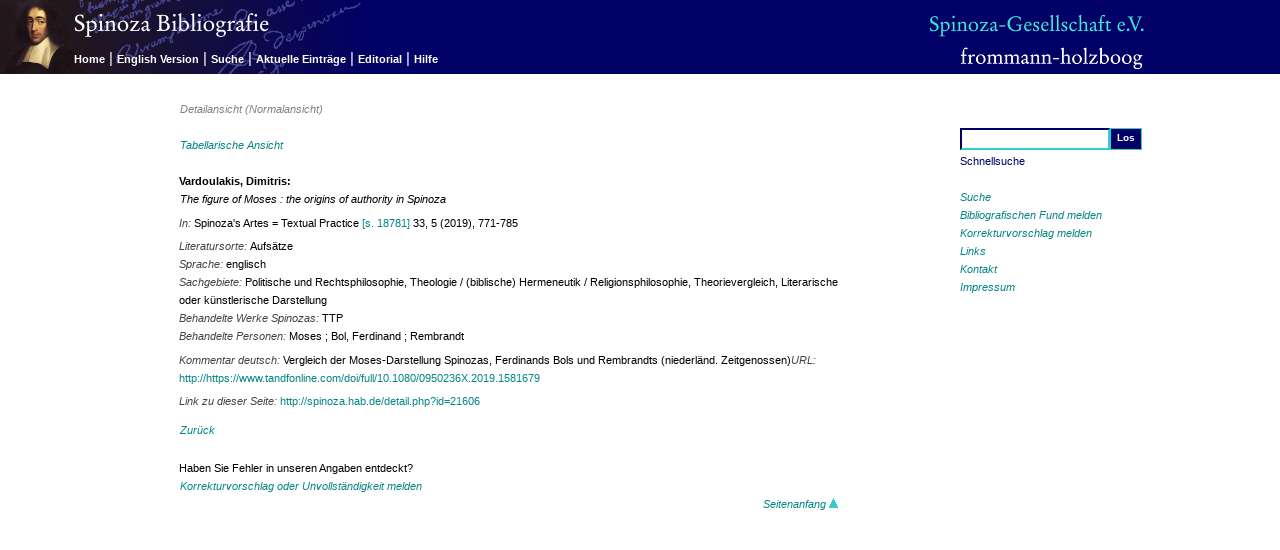

--- FILE ---
content_type: text/html; charset=utf-8
request_url: http://spinoza.hab.de/index.php?module=Bibliografie&action=show_detail&id=21606&reference=true&origin=none
body_size: 7903
content:
<?xml version="1.0" encoding="utf-8"?>
<!DOCTYPE html PUBLIC "-//W3C//DTD XHTML 1.0 Transitional//EN" "http://www.w3.org/TR/xhtml1/DTD/xhtml1-transitional.dtd">
<html xmlns="http://www.w3.org/1999/xhtml" xml:lang="de" lang="de" dir="ltr">

<!-- 
       Diese Webanwendung wurde realisiert durch / This web application was implemented by:
	
                               golden section / Stuttgart
                              http://www.goldensection.de
                 Konzeption und Webdesign / concept and design: Klaus Pfeiffer
           Technische Umsetzung / technical design and implementation: Stefan Albertz
-->

<!-- BEGIN Head-Bereich -->
<head>
<title>Spinoza Bibliografie - Spinoza Gesellschaft e.V.</title>

<!-- BEGIN Meta-Tags -->
<meta http-equiv="Content-Type" content="text/html; charset=utf-8" />
<meta name="publisher" content="Friedrich Frommann Verlag / Günther Holzboog" />
<meta name="copyright" content="Spinoza-Gesellschaft e.V." />
<meta name="keywords" content="Spinoza,Baruch de Spinoza,Bibliography,Open Access,Literatur Research,Spinoza-Gesellschaft,Spinoza Gesellschaft,frommann-holzboog,Friedrich Frommann,Günther Holzboog" />
<meta name="description" content="Bibliografie der Literatur von und über Baruch de Spinozas Werk, herausgegeben von der Spinoza-Gesellschaft e.V. unter Leitung von Manfred Walther und Winfried Schröder. Open Access Datenbank für Literaturrecherchen inklusive Hintergründe zur wissenschaftlichen Arbeit." />
<meta name="robots" content="index,follow" />
<!-- END Meta-Tags -->

<!-- BEGIN CSS-Definition -->
<link rel="stylesheet" media="screen" href="css/screen.css" type="text/css" /><link rel="stylesheet" media="print" href="css/print.css" type="text/css" /><!-- END CSS-Definition -->

</head>
<!-- END Head-Bereich -->

<body>
<!-- BEGIN Seitentitel -->
<div id="website">
  <h1>Spinoza Bibliografie</h1>
  <h2>Hrsg. von der Spinoza-Gesellschaft e.V. unter Leitung von Manfred Walther</h2>
</div>
<!-- END Seitentitel -->

<!-- BEGINN Oberer Navigationsbereich -->
<div id="navizone">
  <a name="top"></a>

<!-- BEGINN Logos -->
  <div id="navilogo1">
     <img src="images/spinozabibliografie_DE.png" alt="Baruch Spinoza" name="spinozalogo" />
  </div>

  <div id="navilogo2">
    <a href="http://www.spinoza-gesellschaft.de/" target="_blank">
      <img src="images/gesellschaft.png" alt="Spinoza-Gesellschaft e.V." name="gesellschaftlogo" />
    </a>
  </div>

  <div id="navilogo3">
   <a href="http://www.frommann-holzboog.de" target="_blank">
      <img src="images/frommannholzboog.png" alt="Friedrich Frommann Verlag &middot; G&uuml;nther Holzboog" name="verlagslogo" />
    </a>
  </div>
<!-- END Logos -->

  <div id="menubar">
	<a class="menu" href="/index.php?action=show_page_home">Home</a>

<span class="menuline">|</span>
<a class="menu" href="/index.php?action=switch_lang&amp;uri=%2Findex.php%3Fmodule%3DBibliografie%26action%3Dshow_detail%26id%3D21606%26reference%3Dtrue%26origin%3Dnone">English Version</a>

<span class="menuline">|</span>
<a class="menu" href="/index.php?action=show_search&amp;search_reset=true&amp;quicksearch_reset=true">Suche</a>

<span class="menuline">|</span>
<a class="menu" href="/index.php?action=show_latest&amp;search_reset=true&amp;quicksearch_reset=true">Aktuelle Einträge</a>

<span class="menuline">|</span>
<a class="menu" href="/index.php?action=show_page_editorial">Editorial</a>

<span class="menuline">|</span>
<a class="menu" href="/index.php?action=show_page_help#detail">Hilfe</a>
 
  </div>
<!-- END Menubar -->

</div>
<!-- END Oberer Navigationsbereich -->



<!-- BEGIN Rechter Navigationspereich -->
<div id="sidenavi">
<!-- BEGIN Schnellsuche-Formular -->
  <form name="quicksearch" method="post" action="?module=Bibliografie&amp;action=show_results">

   <table id="quicksearch"><tr><td>
        <input type="hidden" name="search_reset" value="true" />
        <input type="hidden" name="quicksearch_submit" value="true" />
        <input class="quicksearch_input" type="text" name="quicksearch_value" alt="Schnellsuche" value="" />
      </td><td>
        <input class="quicksearch_submit" type="submit" name="submit" value="Los" />
      </td></tr>
      <tr><td colspan="2">Schnellsuche</td></tr>
    </table>
  </form>
<!-- END Schnellsuche-Formular -->
  <p>
	<a href="/index.php?action=show_search">Suche</a><br />
<a href="/index.php?action=show_report_entry">Bibliografischen Fund melden</a><br />
<a href="/index.php?action=show_report_correction&amp;id=21606">Korrekturvorschlag melden</a><br />
<a href="/index.php?action=show_links">Links</a><br />
<a href="/index.php?action=show_page_contact">Kontakt</a><br />
<a href="/index.php?action=show_page_impressum">Impressum</a>  </p>
</div>
<!-- END Rechter Navigationspereich -->

<!-- BEGINN Content-Bereich -->
<div id="content_area">
  <div id="seitentitel">
<h1> Detailansicht (Normalansicht) </h1>
  </div>
  <div id="text_content">    <!-- text_content/ -->
   <p class="linkline2"><a href="index.php?module=Bibliografie&amp;action=show_detail&amp;id=21606&amp;aspect=raw&amp;origin=none">Tabellarische Ansicht</a></p>

	<div class="eintrag_detail">    <!-- eintrag_detail / -->
<p>
<span class="eintrag_autor">Vardoulakis, Dimitris: <br /></span><span class="eintrag_titel">The figure of Moses : the origins of authority in Spinoza</span></p>
<p><span class="eintrag_label">In: </span>Spinoza's Artes = Textual Practice <a href="index.php?module=Bibliografie&amp;action=show_detail&amp;id=18781&amp;reference=true&amp;origin=none" title="Gatens, Moira ; Uhlmann, Anthony (Hrsg./eds.): Spinoza's Artes = Textual Practice [2019: 33, 5], 2019" class="ref_link">[s. 18781]</a> 33, 5 (2019), 771-785</p>
<p></p>
<p><span class="eintrag_literatursorte"><span class="eintrag_label">Literatursorte: </span>Aufsätze<br /></span><span class="eintrag_sprache"><span class="eintrag_label">Sprache: </span>englisch<br /></span><span class="eintrag_sachgebiet"> <!-- eintrag_sachgebiet / -->
<span class="eintrag_label">Sachgebiete: </span>Politische und Rechtsphilosophie, Theologie / (biblische) Hermeneutik / Religionsphilosophie, Theorievergleich, Literarische oder künstlerische Darstellung<br /></span> <!-- /eintrag_sachgebiet -->
<span class="eintrag_behandelt"><span class="eintrag_label">Behandelte Werke Spinozas: </span>TTP<br /></span><span class="eintrag_behandelt_autor"> <!-- eintrag_behandelt_autor / -->
<span class="eintrag_label">Behandelte Personen: </span>Moses ; Bol, Ferdinand ; Rembrandt<br /></span> <!-- /eintrag_behandelt_autor -->
</p>
<p></p>
<p><span class="eintrag_label">Kommentar deutsch: </span>Vergleich der Moses-Darstellung Spinozas, Ferdinands Bols und Rembrandts (niederländ. Zeitgenossen)<span class="eintrag_label">URL: </span><a href="http://https://www.tandfonline.com/doi/full/10.1080/0950236X.2019.1581679" target="_blank">http://https://www.tandfonline.com/doi/full/10.1080/0950236X.2019.1581679</a></p>
<p><span class="eintrag_permalink"> <!-- eintrag_permalink / -->
<span class="eintrag_label">Link zu dieser Seite: </span><a class="permalink" href="http://spinoza.hab.de/detail.php?id=21606" title="zitierfähiger Link">http://spinoza.hab.de/detail.php?id=21606</a></span> <!-- /eintrag_permalink -->
</p>
</div>    <!-- /eintrag_detail  -->

<p class="linkline1"> 	<a href="javascript:history.back();">Zurück</a>
 </p>

  </div>  <!-- /text_content -->

  <div id="hinweis_content">
    <p class="eintrag">Haben Sie Fehler in unseren Angaben entdeckt?</p>
    <p class="linkline1"><a href="/index.php?action=show_report_correction&amp;id=21606">Korrekturvorschlag oder Unvollständigkeit melden</a></p>
	<p class="goto_top_last"><a href="#top">Seitenanfang&nbsp;<img src="images/pfeil_oben.gif" alt="Zurück zum Seitenanfang" /></a></p>
  </div>
</div>
<!-- END Content-Bereich --><a name="bottom"></a> 
<div id="footer">
</div>



</body>
</html>


--- FILE ---
content_type: text/css
request_url: http://spinoza.hab.de/css/screen.css
body_size: 11745
content:
/* screen.css */

/* ==============================
Generische & Attributbedingte Elemente
============================== */

* {
  font-family: Verdana, Arial, Helvetica, sans-serif;
}

body {
  font-size: 10px;
  text-decoration: none;
  color: #000000;
  margin: 0px;
  padding: 0px;
  background-color: #FFFFFF;
}

/**
   * stefan: loosing my nerves on the box bug i insterted this according to wikipedia 
   * http://en.wikipedia.org/wiki/Internet_Explorer_box_model_bug). It _would_ be valid CSS2 
   * without it... :-(
*/

div, input {
  box-sizing: border-box;
  -moz-box-sizing: border-box;
}


.warnhome { 
  color: #F66;
  background-color: #006;
  padding: 0; 
  font-weight: bold; 
}

.warn {
  font-style: italic;
  padding: 0; 
}


a {
  text-decoration: none;
  /* color: #29A5A5; */
color: #068686; 
}

a:hover {
  color: #000066;
}

p, div {
  font-size: 11px;
  line-height: 18px;
}

p {
  margin-top: 0px;
  margin-bottom: 18px; 
}

/* less margin-bottom in longer texts */
#help_content p, #editorial_content p, #fund_content p {
    margin-bottom: 0.7em;
}

/* dito if used in detail view  */
div.eintrag_sub {
    margin-bottom: .7em;
}


.logo-area {
  margin-right: -15em;
}

.logo-area a {
  display: table-row
  border: 1px solid white; 
  padding-right: 20px;
  padding-bottom: 20px;
}


/* seems only necessary for Editorial / Glossary */
dl  {
  font-size: 11px;
  line-height: 18px;
  margin-bottom: 1em; 
}

dt {
  float: left;
}

/* for tab-like list: */
/* 
ul li .label {
  display: block; 
  float: left; 
  width: 8em;
}
 */


ol {
  margin: 0;
  margin-bottom: 1em; 
  padding: 0 2em; 
}

ul {
  margin: 0;
  margin-bottom: 1em; 
}

ul.firstlevel {
  list-style-type: disc;
  padding-left: 3em; 
}

ul.secondlevel {
  list-style-type: disc;
  margin-top: -1em; 
  padding-left: 6em; 
}

ul.quicklinks_firstlevel {
  font-weight: bold;
  list-style-type: none;
  padding-left: 0; 
}

ul.quicklinks_secondlevel {
  font-weight: bold;
  list-style-type: none;
  margin-top: -1em; 
  padding-left: 3em; 
}

li {
  margin: 0;
  font-size: 11px;
  line-height: 18px;
}

h1, h2, h3, h4 {
/*   text-transform:capitalize !important; */
  font-size: 11px;
  margin-top: 0px;
  line-height: 18px;
}

h1, h4 {
  font-style: italic;  
  margin-left: 1px;
}

h1 {
  font-weight: normal;
  color: #808080;
  margin-bottom: 18px;
}

h2 {
  padding-top: 9px;
  font-weight: bold;
  margin-bottom: 9px;
}

h3 {
  padding-top: 0px;
  font-weight: bold;
  margin-bottom: 0px;
}

h4 {
  padding-top: 9px;
  font-weight: normal;
  margin-bottom: 9px;
}

table {
  font-size: 11px;
  line-height: 18px;
  border-spacing: 0px;
  border-collapse: collapse;
  margin: 0px;
  caption-side: top;
}

td {
  vertical-align: top;
  border-spacing: 10px;
  height: 18px;
  padding: 0px;
}

input, select, textarea {
  font-size: 100%;
  background-color: #FFF;
  /*  darkended again in bluescreen.css to enable white highlight for focus */
}

hr {
  width: 100%;  
  background-color: #000066;
  height: 0px;
  text-align: left;
  border-top: solid 1px #29A5A5;
  border-bottom: none 0px #FFFFFF;
}

img { 
  border:none;
}

/* ==============================
Individual- & verschachtelte Elemente
============================== */

#website {
  z-index: 1;
  display: none;
}

#navizone {
  background-color: #000066;
  top: 0px;
  left: 0px;
  width: 100%;
/*   height: 7.4em; */
  /* added by stefan (despite his strong dislike against absolute values), it's needed for small fonts */
  height: 74px;
  z-index: 1;
}

#navilogo1 {
  top: 0px;
  left: 0px;
  position: absolute;
  z-index: 2;
}

#navilogo2 {
  text-align: right;
  top: 14px;
  right: 25%;
  margin-right: -184px;
  position: absolute;
  z-index: 2;
}

#navilogo3 {
  text-align: right;
  top: 47px;
  right: 25%;
  margin-right: -183px;
  position: absolute;
  z-index: 2;
}

#menubar {
/*  text-transform:capitalize !important; */
  font-size: 11px;
  font-weight: bold;
  line-height: 14px;
  color: #33CCCC;
  padding-left: 74px;
  position: absolute;
  top: 51px;
  left: 0px;
  height: 23px;
  z-index: 3;
}

#menubar a {
  color: #FFFFFF;
}

#menubar a:hover {
  color: #33CCCC;
}

.menuline {
  font-size: 15px;
  font-weight: normal;
  padding-left: 1px;
  padding-right: 1px;
  color: #FFFFFF;
}

#sidenavi {
/*   text-transform:capitalize !important; */
  font-size: 11px;
  font-style: oblique;
  line-height: 18px;
  color: #000066;
  margin-top: 54px;
  margin-left: 5em;
  width: 25%;
  float: right;
  z-index: 2;
}

/* grrr, that's awful. Can't get rid of the table with that fuckin' IE... */
#sidenavi form {
  font-style: normal;
  margin-bottom: 12px;
}

#quicksearch {
  width: 180px; 
  text-align: left;
}

#quicksearch td {
  padding: 0px;
  height: 24px;
  overflow: hidden; 
  vertical-align: top;
}

#quicksearch input.quicksearch_input {
  position: relative;
  top: 0;
  padding: 0; 
  border-width: 2px;
  border-color: #000066 #33CCCC #33CCCC #000066;
  border-style: solid;
  width: 150px;
  height: 22px;
}

#quicksearch input.quicksearch_submit {
  position: relative;
  /* pure accident, but maybe this typo's the solution! IE reads 1px and real browsers don't! */
  top: 1;
  height: 22px;
  font-size: 10px;
  font-weight: bold;
  line-height: 1.6em;
  color: #FFFFFF;
  border: 1px #33CCCC solid;
  background-color: #000066;
  width: 32px;
  padding: 0 4px;
  padding-bottom: 3px;
  text-align: center;
}


#content_area {
/* 
* thanks to M$-fucking IE abolute seems to only way to use cross platform relative widths... grrr
*/
  position: absolute; 
  top: 100px;
  z-index: 1;
  left: 14%; 
  width: 56%; 
  margin-bottom: 2em; 
}

#seitentitel, #seitentitel2 {
  position: relative;
  max-width: 60em;
  z-index: 2;
}


#text_content, #help_content, #editorial_content, #fund_content, #suche_content, #hinweis_content {
  position: relative;
  padding: 0; 
  z-index: 2;
}  

#text_content, #help_content, #editorial_content {
  min-width: 30em;
  max-width: 60em;
}

#hinweis_content {
  top: 1em;
  max-width: 60em;
  margin-bottom: 1.5em;
  z-index: 2;
}

#suche_content {
  left: -18%;
  width: 118%;
}

#suche_table {
  width: 100%; 
}

#suche_content td.col_1 {
  width: 10%; 
  text-align: right;
}

#suche_content td.col_2, #suche_content td.col_2l  {
/*   width: 18em;  */
  width: 38%; 
  text-align: right;
}
#suche_content td.col_2l {
  text-align: left;
}

#suche_content td.col_3 {
  width: 38%; 
  text-align: left;
} 

#suche_content td.col_sep {
  width: 4% !important;
}

.search_conjunctor, .search_field, .search_value, .sort_select {
  width: 99%; 
}

.search_options_help {
  line-height: 1.4em; 
  margin-bottom: 2px; 
}

input.search_value, textarea.search_value { 
  border-width: 2px;
  border-style: solid;
  border-color: #248F8F #99E5E5 #99E5E5 #248F8F;
}

td.col_sep {
  width: 2em;
}

td.col_half {
  width: 48%;
}



/* ==============================
Klassen-Elemente
============================== */

/* Abstaetze & spans --------- */

.search_report {
  margin-bottom: 0.5em;
}

span.report_search_field {
  font-style: italic;   
}

span.report_search_value {
  font-weight: bold;  
  /* font-style: italic; */  
  margin-left: 1px;
 
}

/* s. eintrag_autor
.evident {
  font-weight: bold;
}
*/
.text {
  margin-bottom: 0px;
}

.seitennavi1 {
  margin-bottom: 0px;
}

.seitennavi2 {
  margin-bottom: 18px;
}

.seitennavi3 {
  /* stefan: made this inline */
  display: inline;
  text-align: right;
  margin-bottom: 18px;
}

.seitenlink {
/* stefan: now 'pager' below (class is hardcoded) */
}


/* stefan added: */
.pager {
  float: right; 
  text-align: right;
  font-size: 11px;
  line-height: 18px;
  margin-top: 0px;
  margin-bottom: 9px;
  padding: 0 3px; 
  text-align: right;
  margin-bottom: 18px;
}


a.pagelink {
  width: 2ex;
  /* background-color: #CCC; */
  padding: 0; 
  margin: 0; 
}

.pager_separator {
  letter-spacing:-0.2em;
  color: #444;
}

a.pagerlink {
  width: 2ex;
  letter-spacing:-0.2em;
  padding: 0; 
  margin: 0; 
}

.copyright {
  font-style: italic;  
  margin-left: 1px;

  color: #808080;
  margin-bottom: 18px;
}

/* Listen & Einzuege --------- */

.sponsoren {
  display: none;
}

.indent1 {
  margin-left: 18px;
  margin-bottom: 0px;
}

.indent3 {
  margin-left: 54px;
  margin-bottom: 0px;
}

/* Links --------------------- */

.linkline1, .linkline2, .linkline3, .link_url {
  font-style: italic;  
  color: #808080;
  margin-left: 1px;
}

.linkline1 {
  margin-bottom: 9px;
}

.linkline2 {
  margin-bottom: 18px;
}

.linkline3 {
  margin-bottom: 0px;
}

.link_url {
  margin-bottom: 18px;
}

.goto_top_laufend, .goto_top_laufend2, .goto_top_last, .goto_top_last2 {
  font-style: italic;  
  margin-left: 1px;
  text-align: right;
  margin-top: -9px;
  margin-bottom: 0px;
}

.goto_top_last {
  padding-bottom: 18px;
}

.goto_top_last2 {
  margin-top: 9px;
  padding-bottom: 18px;
}

/* ==============================
Tabellen-Elemente
============================== */

.sponsoren_logos {
  width: 100%;
}

.meldung_table {
  width: 100%;
}

.row_half {
  height: 9px;
}

.row_plus_half {
  height: 27px;
}

.row_line {
  text-align: right;
  vertical-align: middle;
  height: 36px;
}


/* ==============================
Input, Select und Textarea
============================== */

.meldung_input {
  border-width: 2px;
  border-style: solid;
  border-color: #248F8F #99E5E5 #99E5E5 #248F8F;
  width: 97%;
}

.meldung_table select {
  width: 98.5%; 
}

select.limit_select, select.viewmode_select {
  width: 100%;
}

input.choice, input.check {
  background-color: transparent;
  vertical-align: middle; 
}

/* ==============================
Button-Elemente
============================== */

input.button_senden, input.button_suchen {
  font-size: 10px;
  text-align: center;
  font-weight: bold;
  color: #FFFFFF;
  border: 1px solid #33CCCC;
  background-color: #000066;
  padding-top: 2px;
  padding-bottom: 2px;
}

input.button_senden {
  min-width: 71px;
  width: 24%; 
}

input.button_senden:hover {
  color: #33CCCC;
}

input.button_suchen {
  min-width: 71px;
  width: 49%;
}

input.button_suchen:hover {
  color: #33CCCC;
}


.eintrag {
  margin-bottom: 0; 
  z-index: 10; 
}

.kein_eintrag {
  margin-bottom: 1em;
}

.eintrag_detail {
  margin-bottom: 1em; 
}

.eintrag p, .eintrag_detail p {
  clear: both; 
  margin-bottom: 0.5em; 
}

.eintrag em, .eintrag_detail em {
  /* highlight search values */
  font-style: inherit; 
  font-weight: inherit; 

  background-color: #FFFFC0;    
  background-color: inherit;    
  background-color: #F8F8D8;    

/*   padding: 0 5px;
  margin: 0 -5px; */
  color: inherit;    
  color: #400;    
  z-index: 1; 
}


/* added by stefan */ 

div.eintrag_detail span.eintrag_literatursorte_float {
  float: left; 
}

div.eintrag_detail span.eintrag_sprache_float {
  float: right; 
  margin-right: 0; 
  text-align: right; 
}

span.eintrag_autor_fehlt, span.eintrag_titel_fehlt {
  font-weight: bold;
  margin-left: 1px;
  color: #888; 
}

span.eintrag_autor {
  clear: both;
  font-weight: bold;
}

span.eintrag_titel, span.eintrag_untertitel {
  font-style: italic;  
  margin-left: 1px;
}

span.eintrag_label {
  font-style: italic;  
  color: #444; 
}

.eintrag_detail table {
  margin: 0; 
  padding: 0; 
  text-align: left; 
}  

.eintrag_detail caption {
  caption-side: top;
  text-align: left; 
  font-weight: bold;
  margin: 0; 
  margin-bottom: 0.5em; 
}

.eintrag_detail td {
  padding-right: 1em; 
}

/* .eintrag_detail td.label {
  width: 30%
} */

.eintrag_detail td.value {
  width: 60%
}


/* make var dumps less sucking... */
pre.dump {
  margin-left: 600px; 
  clear: both; 
}

div#footer {
  display: none; 
  clear: both; 
  width: 100%; 
  background-color: #FCC;
  color: #000;
}



--- FILE ---
content_type: text/css
request_url: http://spinoza.hab.de/css/print.css
body_size: 5662
content:
/* print.css */

/* ==============================
Generische & Attributbedingte Elemente
============================== */

* {
  font-family: "Times New Roman", Times, serif;
}
	
body {
  font-size: 12pt;
  text-decoration: none;
  color: #000000;
  background-color: #FFFFFF;
  margin: 0pt;
}

a {
  color: #000000;
}

p {
  line-height: 16pt;
/*   margin: 0pt 0pt 16pt 0pt; */
    margin: 0;
    margin-bottom: 0.5em;
}

#editorial p {
    margin-bottom: 0.7em;
}

ul, ol, dl  {
  line-height: 16pt;
}

dt {
  float: left;
}

ul.firstlevel {
  list-style-type: disc;
  padding-left: 3em; 
}

ul.secondlevel {
  list-style-type: disc;
  padding-left: 6em; 
}

ul.quicklinks_firstlevel, ul.quicklinks_secondlevel {
  display: none; 
}

h1, h2, h3, h4 {
  margin: 0pt;
  font-weight: normal;
}

h1 {
  font-size: 14pt;
  font-style: normal;
  line-height: 19pt;
  padding-bottom: 16pt;
}

h2 {
  font-size: 14pt;
  line-height: 19pt;
  padding-top: 5pt;
  padding-bottom: 8pt;
}

h3 {
  font-size: 14pt;
  line-height: 19pt;
  margin-top: -3pt;
  margin-bottom: 0pt;
}

h4 {
  font-size: 12pt;
  font-style: italic;
  padding-top: 8pt;
  padding-bottom: 8pt;
}

em {
  font-style: italic;
}

table {
  font-size: 12pt;
  line-height: 16pt;
  border-spacing: 0pt;
  border-collapse: collapse;
  margin: 0px;
  caption-side: top;
}

td {
  vertical-align: top;
  padding: 0pt;
  height: 16pt;
}

hr {
  width: 100%;  
  background-color: #FFFFFF;
  height: 0px;
  text-align: left;
  border-top: solid 1px #000000;
  border-bottom: none 0px #FFFFFF;
}

/* ==============================
Individual- & verschachtelte Elemente
============================== */

#website {
  z-index: 1;
}

#website h1 {
  font-size: 16pt;
  line-height: 16pt;
  font-weight: normal;
  padding-bottom: 1pt;
}

#website h2 {
  font-size: 14pt;
  line-height: 19pt;
  font-weight: normal;
  padding-bottom: 35pt;
}

#navizone {
  display: none;
}

#sidenavi {
  display: none;
}

#menubar {
  display: none;
}


#content_area {
  width: 100%;
  z-index: 1;
}

#seitentitel {
  width: 100%;
  z-index: 2;
}

#seitentitel2 {
  width: 100%;
  z-index: 2;
}

#text_content {
  width: 100%;
  z-index: 2;
}

#fund_content {
  width: 100%;
  z-index: 2;
}

#suche_content {
  width: 100%;
  z-index: 2;
}

#hinweis_content {
  display: none;
}

/* ==============================
Klassen-Elemente
============================== */

/* Abstaetze & spans --------- */

.eintrag {
  margin: 0pt;
  padding: 0pt;
  /* added: */
  margin-bottom: 8pt;
}

.eintrag2 {
  margin-bottom: 16pt;
}

.eintrag_detail {
/*   margin-bottom: 8pt; */
  margin-bottom: 16pt;
}

.search_resume {
  margin-bottom: 16pt;
}

.evident {
  font-style: italic;
  font-weight: normal;
}

.text {
  margin: 0pt;
  padding-bottom: 0pt;
}

.seitennavi1 {
  margin-bottom: 0pt;
}

.seitennavi2 {
  /* stefan: unfloated that*/ 
  /* float: left; */
  margin-bottom: 16pt;
}

.seitennavi3 {
  text-align: right;
  margin-bottom: 16pt;
}

.seitenlink {
  padding-left: 3pt;
  padding-right: 3pt;
}

.copyright {
  font-style: italic;
}

/* Listen & Einzuege --------- */

.sponsoren {
  margin-top: -16pt;
}

.indent1 {
  margin-left: 16pt;
  margin-bottom: 0pt;
}

.inhalt {
  margin-left: 16pt;
}

.inhalt a {
  text-decoration: none;
}

.indent3 {
  margin-left: 48pt;
  margin-bottom: 0pt
}

/* Links --------------------- */

.linkline1 {
  display: none;
}

.linkline2 {
  display: none;
}

.linkline3 {
  display: none;
}

.linkline2prn {
  margin: 0pt;
  font-style: italic;
  padding-top: 0pt;
  padding-bottom: 16pt;
}

.linkline3prn {
  margin: 0pt;
  font-style: italic;
  padding-top: 0pt;
  padding-bottom: 0pt;
}

.link_url {
  margin: 0pt;
  font-style: italic;
  padding-top: 0pt;
  padding-bottom: 16pt;
}

.goto_top_laufend {
  visibility: hidden;
  margin: 0pt;
  margin-top: -8pt; 
}

.goto_top_laufend2 {
  display: none;
}

.goto_top_last {
  visibility: hidden;
  margin: 0pt;
  padding: 0pt;
}

.goto_top_last2 {
  display: none;
}

.goto_top_prn {
  margin: 0pt;
  font-style: italic;
  padding-top: 0pt;
  padding-bottom: 16pt;
}

/* ==============================
Tabellen-Elemente
============================== */

.sponsoren_logos {
  display: none;
}

.meldung_table {
  width: 70%;
}

.suche_table {
  width: 70%;
}

.row_half {
  height: 8pt;
}

.row_plus_half {
  height: 24pt;
}

.row_line {
  vertical-align: middle;
  height: 32pt;
}

.col_04 {
  width: 4%;
}

.col_15dx {
  text-align: right;
  width: 15%;
}

.col_17 {
  width: 17%;
}

.col_26 {
  width: 26%;
}

.col_30 {
  width: 30%;
}

.col_33 {
  width: 33%;
}

.col_38 {
  width: 38%;
}

.col_38dx {
  text-align: right;
  width: 38%;
}

.col_48 {
  width: 48%;
}

/* ==============================
Input, Select und Textarea
============================== */

.meldung_input {
  width: 100%;
}

.therm_input {
  width: 100%;
}

select.multi_100 {
  width: 100%;
}

select.crit_input {
  width: 100%;
}

/* ==============================
Button-Elemente
============================== */

input.button_senden {
  display: none;
}

input.button_suchen {
  display: none;
}



/* added by stefan for detail view (same as screen.css */ 

span.search_field {
}

span.search_value {
  font-weight: bold;  
  margin-left: 1px;
 
}

span.eintrag_autor_fehlt, span.eintrag_titel_fehlt {
  font-weight: bold;
  margin-left: 1px;
  color: #555; 
}

span.eintrag_autor {
  font-weight: bold;
}

span.eintrag_titel, span.eintrag_untertitel {
  font-style: italic;
  margin-left: 1px;
 
}

span.eintrag_untertitel {
  font-style: italic;
}

span.eintrag_label {
  font-style: italic; 
  color: #444; 
}

span.label {
  font-style: italic; 
}
